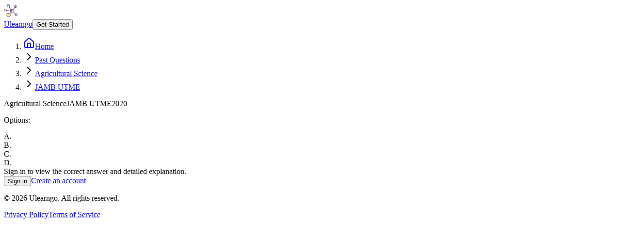

--- FILE ---
content_type: text/html; charset=utf-8
request_url: https://app.ulearngo.com/past-questions/agricultural-science/jamb/11e9f610-e01b-4b19-bf74-f71f79879160
body_size: 4736
content:
<!DOCTYPE html><html><head><meta charSet="utf-8" data-next-head=""/><meta name="viewport" content="width=device-width" data-next-head=""/><title data-next-head="">Agricultural Science (2020) Past Question | Ulearngo</title><meta name="description" content="Preview of a Agricultural Science JAMB UTME question." data-next-head=""/><link rel="canonical" href="https://app.ulearngo.com/past-questions/agricultural-science/jamb/11e9f610-e01b-4b19-bf74-f71f79879160" data-next-head=""/><meta property="og:title" content="Agricultural Science (2020) Past Question | Ulearngo" data-next-head=""/><meta property="og:description" content="Preview of a Agricultural Science JAMB UTME question." data-next-head=""/><meta property="og:url" content="https://app.ulearngo.com/past-questions/agricultural-science/jamb/11e9f610-e01b-4b19-bf74-f71f79879160" data-next-head=""/><meta property="og:type" content="website" data-next-head=""/><meta name="twitter:card" content="summary_large_image" data-next-head=""/><meta name="twitter:title" content="Agricultural Science (2020) Past Question | Ulearngo" data-next-head=""/><meta name="twitter:description" content="Preview of a Agricultural Science JAMB UTME question." data-next-head=""/><link rel="icon" href="/favicon.ico" data-next-head=""/><link data-next-font="" rel="preconnect" href="/" crossorigin="anonymous"/><script id="ga-consent-config" data-nscript="beforeInteractive">
              window.dataLayer = window.dataLayer || [];
              function gtag(){dataLayer.push(arguments);} 
              gtag('consent', 'default', {
                'analytics_storage': 'granted',
                'ad_storage': 'denied',
                'ad_user_data': 'denied',
                'ad_personalization': 'denied'
              });
            </script><link rel="preload" href="/_next/static/css/14b0b8ae564e33ba.css" as="style"/><link rel="stylesheet" href="/_next/static/css/14b0b8ae564e33ba.css" data-n-g=""/><noscript data-n-css=""></noscript><script defer="" nomodule="" src="/_next/static/chunks/polyfills-42372ed130431b0a.js"></script><script src="/_next/static/chunks/webpack-1c4628ff9b874187.js" defer=""></script><script src="/_next/static/chunks/framework-3c7cfcc41db4f7c9.js" defer=""></script><script src="/_next/static/chunks/main-c5ceee841302eafd.js" defer=""></script><script src="/_next/static/chunks/pages/_app-c2432d5e96d382a0.js" defer=""></script><script src="/_next/static/chunks/a13bc77b-f85130442d177844.js" defer=""></script><script src="/_next/static/chunks/0301f6fa-b29f9bcb52e6672a.js" defer=""></script><script src="/_next/static/chunks/c93a1801-f8126bc219682e39.js" defer=""></script><script src="/_next/static/chunks/b1e99d95-a3653e4e6fb96afe.js" defer=""></script><script src="/_next/static/chunks/4356-0782e2516fea58c3.js" defer=""></script><script src="/_next/static/chunks/7465-9354305aded456e3.js" defer=""></script><script src="/_next/static/chunks/5909-031f8a1dae46b1cc.js" defer=""></script><script src="/_next/static/chunks/1003-2188989eef0e69c3.js" defer=""></script><script src="/_next/static/chunks/4305-55a0d24f70e52e03.js" defer=""></script><script src="/_next/static/chunks/7015-906a0553c7390271.js" defer=""></script><script src="/_next/static/chunks/6031-93283fb8d498bdb0.js" defer=""></script><script src="/_next/static/chunks/5699-32e996a6c42c67fd.js" defer=""></script><script src="/_next/static/chunks/9918-2b0a1c00d19beead.js" defer=""></script><script src="/_next/static/chunks/4781-e96cf772cf531232.js" defer=""></script><script src="/_next/static/chunks/9213-aad7eba35a096692.js" defer=""></script><script src="/_next/static/chunks/9222-750b1c3651394d63.js" defer=""></script><script src="/_next/static/chunks/550-5ba98cc183235be9.js" defer=""></script><script src="/_next/static/chunks/6190-af27dd1a679d9599.js" defer=""></script><script src="/_next/static/chunks/5279-15644cbe12ae632f.js" defer=""></script><script src="/_next/static/chunks/pages/past-questions/%5Bsubject_slug%5D/%5Bexam_category_slug%5D/%5Bquestion_id%5D-3db4c30846f24ec7.js" defer=""></script><script src="/_next/static/KlXP3KLZaHu5aVGflufyv/_buildManifest.js" defer=""></script><script src="/_next/static/KlXP3KLZaHu5aVGflufyv/_ssgManifest.js" defer=""></script></head><body><div id="__next"><script>((e,i,s,u,m,a,l,h)=>{let d=document.documentElement,w=["light","dark"];function p(n){(Array.isArray(e)?e:[e]).forEach(y=>{let k=y==="class",S=k&&a?m.map(f=>a[f]||f):m;k?(d.classList.remove(...S),d.classList.add(a&&a[n]?a[n]:n)):d.setAttribute(y,n)}),R(n)}function R(n){h&&w.includes(n)&&(d.style.colorScheme=n)}function c(){return window.matchMedia("(prefers-color-scheme: dark)").matches?"dark":"light"}if(u)p(u);else try{let n=localStorage.getItem(i)||s,y=l&&n==="system"?c():n;p(y)}catch(n){}})("class","theme","light",null,["light","dark"],null,true,true)</script><main class="text-foreground bg-background"><div class="progressbar-container" style="opacity:0;transition:opacity 200ms linear"><div class="progressbar-bar" style="margin-left:-100%;transition:margin-left 200ms linear"><div class="progressbar-spinner"></div></div></div><div class="min-h-screen bg-background flex flex-col"><header class="border-b bg-card"><div class="container mx-auto px-4 py-4 flex items-center justify-between"><a href="https://ulearngo.com" class="inline-flex items-center gap-2 hover:opacity-80 transition-opacity" target="_blank" rel="noopener noreferrer"><div class="flex aspect-square size-7 items-center justify-center"><svg version="1.1" id="Capa_1" xmlns="http://www.w3.org/2000/svg" xmlns:xlink="http://www.w3.org/1999/xlink" x="0px" y="0px" viewBox="0 0 194.56 194.56" style="enable-background:new 0 0 194.56 194.56" xml:space="preserve" class="size-full" width="28" height="28"><path style="fill:#602F75" d="M102.402,87.04c-1.055,0-2.096-0.488-2.763-1.406L72.332,48.087 c-1.108-1.524-0.771-3.659,0.753-4.768c1.524-1.106,3.659-0.771,4.768,0.753l27.307,37.547c1.108,1.524,0.771,3.659-0.753,4.768 C103.801,86.827,103.1,87.04,102.402,87.04z"></path><circle style="fill:#FFFFFF" cx="117.76" cy="102.4" r="25.6"></circle><path style="fill:#602F75" d="M117.76,131.413c-15.998,0-29.013-13.015-29.013-29.013s13.015-29.013,29.013-29.013 s29.013,13.015,29.013,29.013S133.758,131.413,117.76,131.413z M117.76,80.213c-12.233,0-22.187,9.953-22.187,22.187 s9.953,22.187,22.187,22.187s22.187-9.953,22.187-22.187S129.993,80.213,117.76,80.213z"></path><circle style="fill:#FFFFFF" cx="63.147" cy="27.307" r="18.773"></circle><path style="fill:#602F75" d="M63.147,49.493c-12.233,0-22.187-9.953-22.187-22.187S50.913,5.12,63.147,5.12 s22.187,9.953,22.187,22.187S75.38,49.493,63.147,49.493z M63.147,11.947c-8.468,0-15.36,6.892-15.36,15.36s6.892,15.36,15.36,15.36 c8.468,0,15.36-6.892,15.36-15.36S71.615,11.947,63.147,11.947z"></path><g><circle style="fill:#00E7FF" cx="59.051" cy="25.719" r="8.76"></circle><circle style="fill:#FFFFFF" cx="165.547" cy="37.547" r="15.36"></circle></g><path style="fill:#602F75" d="M165.547,56.32c-10.351,0-18.773-8.422-18.773-18.773s8.422-18.773,18.773-18.773 s18.773,8.422,18.773,18.773S175.898,56.32,165.547,56.32z M165.547,25.6c-6.588,0-11.947,5.359-11.947,11.947 s5.359,11.947,11.947,11.947c6.588,0,11.947-5.359,11.947-11.947S172.134,25.6,165.547,25.6z"></path><g><circle style="fill:#EA3457" cx="162.816" cy="36.864" r="7.168"></circle><circle style="fill:#FFFFFF" cx="18.773" cy="88.747" r="15.36"></circle></g><path style="fill:#602F75" d="M18.773,107.52C8.422,107.52,0,99.098,0,88.747s8.422-18.773,18.773-18.773 s18.773,8.422,18.773,18.773S29.124,107.52,18.773,107.52z M18.773,76.8c-6.588,0-11.947,5.359-11.947,11.947 c0,6.588,5.359,11.947,11.947,11.947S30.72,95.334,30.72,88.747C30.72,82.159,25.361,76.8,18.773,76.8z"></path><g><circle style="fill:#FFE600" cx="16.043" cy="88.064" r="7.168"></circle><circle style="fill:#FFFFFF" cx="175.787" cy="153.6" r="15.36"></circle></g><path style="fill:#602F75" d="M175.787,172.373c-10.351,0-18.773-8.422-18.773-18.773s8.422-18.773,18.773-18.773 s18.773,8.422,18.773,18.773S186.138,172.373,175.787,172.373z M175.787,141.653c-6.588,0-11.947,5.359-11.947,11.947 s5.359,11.947,11.947,11.947s11.947-5.359,11.947-11.947S182.374,141.653,175.787,141.653z"></path><circle style="fill:#FFFFFF" cx="66.56" cy="160.427" r="25.6"></circle><path style="fill:#602F75" d="M66.56,189.44c-15.998,0-29.013-13.015-29.013-29.013s13.015-29.013,29.013-29.013 c15.998,0,29.013,13.015,29.013,29.013S82.558,189.44,66.56,189.44z M66.56,138.24c-12.233,0-22.187,9.953-22.187,22.187 s9.953,22.187,22.187,22.187s22.187-9.953,22.187-22.187S78.793,138.24,66.56,138.24z"></path><circle style="fill:#FFE600" cx="59.733" cy="157.013" r="11.947"></circle><path style="fill:#602F75" d="M160.427,148.48c-0.874,0-1.748-0.333-2.413-1l-17.063-17.063c-1.333-1.333-1.333-3.494,0-4.826 c1.331-1.333,3.495-1.333,4.826,0l17.063,17.063c1.333,1.333,1.333,3.494,0,4.826C162.174,148.147,161.3,148.48,160.427,148.48z"></path><circle style="fill:#EA3457" cx="110.933" cy="98.987" r="11.947"></circle><path style="fill:#602F75" d="M133.118,83.627c-0.797,0-1.599-0.278-2.246-0.845c-1.42-1.242-1.563-3.398-0.321-4.816 l23.893-27.307c1.242-1.42,3.4-1.562,4.816-0.321c1.42,1.242,1.563,3.398,0.321,4.816l-23.893,27.307 C135.014,83.232,134.069,83.627,133.118,83.627z"></path><circle style="fill:#00E7FF" cx="173.056" cy="152.917" r="7.168"></circle><g><path style="fill:#602F75" d="M85.333,145.067c-0.874,0-1.748-0.333-2.413-1c-1.333-1.333-1.333-3.494,0-4.826l17.067-17.067 c1.331-1.333,3.495-1.333,4.826,0c1.333,1.333,1.333,3.494,0,4.826l-17.067,17.067C87.081,144.734,86.207,145.067,85.333,145.067z"></path><path style="fill:#602F75" d="M74.733,102.354c-0.142,0-0.285-0.009-0.427-0.027L33.71,97.253 c-1.871-0.234-3.198-1.939-2.963-3.809c0.234-1.869,1.946-3.2,3.809-2.963l40.596,5.074c1.87,0.234,3.198,1.939,2.963,3.809 C77.901,101.091,76.43,102.354,74.733,102.354z"></path></g><g></g><g></g><g></g><g></g><g></g><g></g><g></g><g></g><g></g><g></g><g></g><g></g><g></g><g></g><g></g></svg></div><span class="text-lg font-medium">Ulearngo</span></a><a href="/"><button class="inline-flex items-center justify-center gap-2 whitespace-nowrap rounded-md text-sm font-medium ring-offset-background transition-colors focus-visible:outline-none focus-visible:ring-2 focus-visible:ring-ring focus-visible:ring-offset-2 disabled:pointer-events-none disabled:opacity-50 [&amp;_svg]:pointer-events-none [&amp;_svg]:size-4 [&amp;_svg]:shrink-0 bg-primary text-primary-foreground hover:bg-primary/90 h-10 px-4 py-2">Get Started</button></a></div></header><main class="flex-1"><main class="container mx-auto px-4 py-8 max-w-3xl"><nav aria-label="Breadcrumb" class="mb-6 text-sm"><ol class="flex flex-wrap items-center gap-1 text-muted-foreground"><li class="flex items-center gap-1"><a class="hover:text-primary inline-flex items-center gap-1" href="/"><svg xmlns="http://www.w3.org/2000/svg" width="24" height="24" viewBox="0 0 24 24" fill="none" stroke="currentColor" stroke-width="2" stroke-linecap="round" stroke-linejoin="round" class="lucide lucide-house h-3 w-3" aria-hidden="true"><path d="M15 21v-8a1 1 0 0 0-1-1h-4a1 1 0 0 0-1 1v8"></path><path d="M3 10a2 2 0 0 1 .709-1.528l7-5.999a2 2 0 0 1 2.582 0l7 5.999A2 2 0 0 1 21 10v9a2 2 0 0 1-2 2H5a2 2 0 0 1-2-2z"></path></svg>Home</a></li><li class="flex items-center gap-1"><svg xmlns="http://www.w3.org/2000/svg" width="24" height="24" viewBox="0 0 24 24" fill="none" stroke="currentColor" stroke-width="2" stroke-linecap="round" stroke-linejoin="round" class="lucide lucide-chevron-right h-3 w-3" aria-hidden="true"><path d="m9 18 6-6-6-6"></path></svg><a class="hover:text-primary" href="/past-questions">Past Questions</a></li><li class="flex items-center gap-1"><svg xmlns="http://www.w3.org/2000/svg" width="24" height="24" viewBox="0 0 24 24" fill="none" stroke="currentColor" stroke-width="2" stroke-linecap="round" stroke-linejoin="round" class="lucide lucide-chevron-right h-3 w-3" aria-hidden="true"><path d="m9 18 6-6-6-6"></path></svg><a class="hover:text-primary" href="/past-questions/agricultural-science">Agricultural Science</a></li><li class="flex items-center gap-1"><svg xmlns="http://www.w3.org/2000/svg" width="24" height="24" viewBox="0 0 24 24" fill="none" stroke="currentColor" stroke-width="2" stroke-linecap="round" stroke-linejoin="round" class="lucide lucide-chevron-right h-3 w-3" aria-hidden="true"><path d="m9 18 6-6-6-6"></path></svg><a class="hover:text-primary" href="/past-questions/agricultural-science/jamb">JAMB UTME</a></li></ol><script type="application/ld+json">{"@context":"https://schema.org","@type":"BreadcrumbList","itemListElement":[{"@type":"ListItem","position":1,"name":"Home","item":"https://app.ulearngo.com/"},{"@type":"ListItem","position":2,"name":"Past Questions","item":"https://app.ulearngo.com/past-questions"},{"@type":"ListItem","position":3,"name":"Agricultural Science","item":"https://app.ulearngo.com/past-questions/agricultural-science"},{"@type":"ListItem","position":4,"name":"JAMB UTME","item":"https://app.ulearngo.com/past-questions/agricultural-science/jamb"}]}</script></nav><article class="bg-white border rounded-md p-5 shadow-sm"><header class="mb-3 text-sm text-muted-foreground flex gap-4"><span>Agricultural Science</span><span>JAMB UTME</span><span>2020</span></header><div class="prose max-w-none"><div class="mathjax-html-wrapper overflow-x-hidden" style="overflow-x:hidden"></div></div><div class="mt-6 space-y-3"><p class="text-sm font-medium text-gray-700 dark:text-gray-300">Options:</p><div class="space-y-2"><div class="p-3 border border-gray-200 dark:border-gray-700 rounded-lg bg-gray-50 dark:bg-gray-800"><div class="flex items-start gap-3"><span class="font-medium text-gray-600 dark:text-gray-400">A<!-- -->.</span><div class="flex-1 prose-sm max-w-none"><div class="mathjax-html-wrapper overflow-x-hidden" style="overflow-x:hidden"></div></div></div></div><div class="p-3 border border-gray-200 dark:border-gray-700 rounded-lg bg-gray-50 dark:bg-gray-800"><div class="flex items-start gap-3"><span class="font-medium text-gray-600 dark:text-gray-400">B<!-- -->.</span><div class="flex-1 prose-sm max-w-none"><div class="mathjax-html-wrapper overflow-x-hidden" style="overflow-x:hidden"></div></div></div></div><div class="p-3 border border-gray-200 dark:border-gray-700 rounded-lg bg-gray-50 dark:bg-gray-800"><div class="flex items-start gap-3"><span class="font-medium text-gray-600 dark:text-gray-400">C<!-- -->.</span><div class="flex-1 prose-sm max-w-none"><div class="mathjax-html-wrapper overflow-x-hidden" style="overflow-x:hidden"></div></div></div></div><div class="p-3 border border-gray-200 dark:border-gray-700 rounded-lg bg-gray-50 dark:bg-gray-800"><div class="flex items-start gap-3"><span class="font-medium text-gray-600 dark:text-gray-400">D<!-- -->.</span><div class="flex-1 prose-sm max-w-none"><div class="mathjax-html-wrapper overflow-x-hidden" style="overflow-x:hidden"></div></div></div></div></div></div><div class="mt-6 text-sm text-muted-foreground">Sign in to view the correct answer and detailed explanation.</div><div class="mt-5 flex items-center gap-3"><a href="/?referrer=%2Fpast-questions%2Fagricultural-science%2Fjamb%2F11e9f610-e01b-4b19-bf74-f71f79879160"><button class="inline-flex items-center justify-center gap-2 whitespace-nowrap ring-offset-background focus-visible:outline-none focus-visible:ring-2 focus-visible:ring-ring focus-visible:ring-offset-2 disabled:pointer-events-none disabled:opacity-50 [&amp;_svg]:pointer-events-none [&amp;_svg]:size-4 [&amp;_svg]:shrink-0 h-10 font-medium text-base rounded-md px-4 py-2 tracking-tight transition-colors duration-200 [&amp;&gt;svg]:!size-5 bg-primary hover:bg-primary/90 text-white">Sign in</button></a><a class="text-primary hover:underline text-sm" href="/register?referrer=%2Fpast-questions%2Fagricultural-science%2Fjamb%2F11e9f610-e01b-4b19-bf74-f71f79879160">Create an account</a></div></article><script type="application/ld+json">{"@context":"https://schema.org","@type":"Question","name":"Agricultural Science question (2020)","text":"<p>Plant breeders aim at obtaining the following except</p>"}</script></main></main><footer class="border-t bg-muted/30 mt-16"><div class="container mx-auto px-4 py-8"><div class="text-center text-sm text-muted-foreground"><p>© <span>2026</span> Ulearngo. All rights reserved.</p><div class="mt-2 space-x-4"><a href="https://ulearngo.com/privacy-policy/" class="hover:text-primary">Privacy Policy</a><a href="https://ulearngo.com/terms-and-conditions/" class="hover:text-primary">Terms of Service</a></div></div></div></footer></div><div role="region" aria-label="Notifications (F8)" tabindex="-1" style="pointer-events:none"><ol tabindex="-1" class="fixed top-0 z-[100] flex max-h-screen w-full flex-col-reverse p-4 sm:bottom-0 sm:right-0 sm:top-auto sm:flex-col md:max-w-[420px]"></ol></div></main></div><script id="__NEXT_DATA__" type="application/json">{"props":{"pageProps":{"publicView":true,"publicQuestion":{"id":"11e9f610-e01b-4b19-bf74-f71f79879160","content":"\u003cp\u003ePlant breeders aim at obtaining the following except\u003c/p\u003e","exam_year":"2020","options":[{"content":"tolerance to climatic extremes","is_correct":false,"id":"q11e9f610-e01b-4b19-bf74-f71f79879160_o-6xnmd0_0"},{"content":"resistance to pests","is_correct":false,"id":"q11e9f610-e01b-4b19-bf74-f71f79879160_ohjof8x_1"},{"content":"adaptation of pollination","is_correct":true,"id":"q11e9f610-e01b-4b19-bf74-f71f79879160_oz2qqw8_2"},{"content":"uniformity in the time of maturity","is_correct":false,"id":"q11e9f610-e01b-4b19-bf74-f71f79879160_o-kjdof5_3"}],"answer_type":"single-choice","subject":{"slug":"agricultural-science","name":"Agricultural Science"},"exam_category":{"slug":"jamb","name":"JAMB UTME"}}},"__N_SSP":true},"page":"/past-questions/[subject_slug]/[exam_category_slug]/[question_id]","query":{"subject_slug":"agricultural-science","exam_category_slug":"jamb","question_id":"11e9f610-e01b-4b19-bf74-f71f79879160"},"buildId":"KlXP3KLZaHu5aVGflufyv","isFallback":false,"isExperimentalCompile":false,"gssp":true,"scriptLoader":[]}</script></body></html>